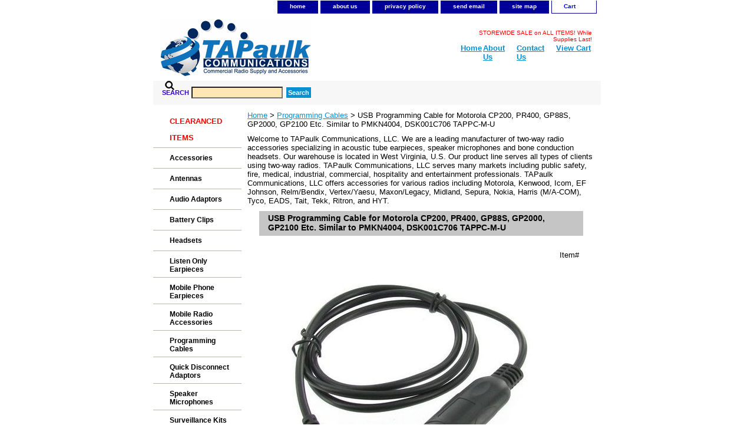

--- FILE ---
content_type: text/html
request_url: https://www.tapaulkcommunications.com/usbprcaformo2.html
body_size: 5874
content:
<!DOCTYPE html PUBLIC "-//W3C//DTD XHTML 1.0 Strict//EN" "http://www.w3.org/TR/xhtml1/DTD/xhtml1-strict.dtd"><html><head>
<meta property="og:title" content="USB Programming Cable for Motorola CP200, PR400, GP88S, GP2000, GP2100 Etc. Similar to PMKN4004, DSK001C706 TAPPC-M-U" />
<meta property="og:type" content="product" />
<meta property="og:url" content="https://www.tapaulkcommunications.com/usbprcaformo2.html" />
<meta property="og:image" content="https://s.turbifycdn.com/aah/yhst-29057751737196/usb-programming-cable-for-motorola-cp200-pr400-gp88s-gp2000-gp2100-etc-tappc-m-u-26.png" />
<meta property="og:site_name" content="TAPaulkCommunications.com" />
<meta property="fb:app_id" content="223542147662701" />
<script language="javascript">
document.getElementsByTagName('html')[0].setAttribute('xmlns:fb', 'http://www.facebook.com/2008/fbml');
</script>
<meta property="og:description" content="TAPaulk's USB Programming Cables transfers power using the USB interface, following the USB 2.0 specifications. Our cables are not straight forward cables, there is an internal converter circuit board (interface) mounted in each USB shell. This single programming interface cable completely replaces the interface Box (RIB) and the serial port RIB-less programming cable.

Comparable to much higher brand models, the TAPaulk� TAPPC-M-U is a great choice for any user or programmer.!

<font color=&quot;1075bd&quot;><font size=&quot;3&quot;><b>Product Specs</b></font></font>

<font color=&quot;e98503&quot;><ul>
  <li>Built to meet or exceed OEM Standards</li>
  <li>Works with analogue and digital portable transceivers</li>
  <li>USB to twin-jack plug - connects to radios' speaker/microphone socket</li>
  <li>Complies with USB Specification V2.0 Full Speed</li>
  <li>USB Driver Included</li>
  <li>6 month warranty. View our <a href=&quot;http://tapaulkcommunications.com/warrantypolicy1.html&quot;><b>Warranty Policy</b></a>.</li>
</ul></font>

<font color=&quot;1075bd&quot;><font size=&quot;3&quot;><b>Compatible with the following radios</b></font></font>

AXU4100, AXV5100, Commander 245, CP040, CP125, CP140, CP150, CP160, CP180, CP185, CP200, CP340, CP360, CP380, CT150, CT250, CT450, CT450�LS, EP450, GP2000, GP2000s, GP2003, GP2100, GP308, GP3188, GP3688, GP3689, GP88s, P020, P030, P040, P080, Pacer Plus, PR400, PRO2150, PRO3150, SKS 245, SP66, VL130

Equivalent to OEM P/N: PMKN4004, DSK001C706" />
<title>USB Programming Cable for Motorola CP200, PR400, GP88S, GP2000, GP2100 Etc. Similar to PMKN4004, DSK001C706 TAPPC-M-U</title><link rel="stylesheet" type="text/css" href="css-base.css" /><link rel="stylesheet" type="text/css" href="css-element.css" /><link rel="stylesheet" type="text/css" href="css-contents.css" /><link rel="stylesheet" type="text/css" href="css-edits.css" /></head><body class="vertical" id="itemtype"><script type="text/javascript" id="yfc_loader" src="https://turbifycdn.com/store/migration/loader-min-1.0.34.js?q=yhst-29057751737196&ts=1764957886&p=1&h=order.store.turbify.net"></script> <div id="ys_superbar">
	   <div id="ys_cpers">
		<div id="yscp_welcome_msg"></div>
		<div id="yscp_signin_link"></div>
		<div id="yscp_myaccount_link"></div>
		<div id="yscp_signout_link"></div>
	   </div>
	   <div id="yfc_mini"></div>
	   <div class="ys_clear"></div>
	</div>
      <div id="container"><div id="header"><ul id="nav-general"><li><a href="index.html">home</a></li><li><a href="info.html">about us</a></li><li><a href="privacypolicy.html">privacy policy</a></li><li><a href="mailto:info@tapaulkcommunications.com">send email</a></li><li><a href="ind.html">site map</a></li><li><a href="https://order.store.turbify.net/yhst-29057751737196/cgi-bin/wg-order?yhst-29057751737196" class="linkcheckout"><font color = "Blue">Cart</font></a></li></ul><br class="clear" /><h3 id="brandmark"><a href="index.html" title="TAPaulk Communications, LLC"><img src="https://s.turbifycdn.com/aah/yhst-29057751737196/home-20.png" width="255" height="96" border="0" hspace="0" vspace="0" alt="TAPaulk Communications, LLC" /></a></h3><strong id="slogan">STOREWIDE SALE on ALL ITEMS! While Supplies Last!

<TABLE><tr>
<td align="left"><a href="http://tapaulkcommunications.com"><b><FACE="Geneva, Arial" SIZE=14>  Home  </b></font></a></td>
<td align="left"><a href="http://tapaulkcommunications.com/info.html"><b><FACE="Geneva, Arial" SIZE=14>  About Us  </font></b></a></td>
<td align="left"><a href="http://tapaulkcommunications.com/contactus.html"><b><FACE="Geneva, Arial" SIZE=14>  Contact Us  </font></b></a></td>
<td align="left"><a href="https://order.store.turbify.net/yhst-29057751737196/cgi-bin/wg-order?yhst-29057751737196"><b><FACE="Geneva, Arial" SIZE=14>  View Cart  </font></b></a></td>
</tr></table></strong></div><form method="GET" action="/nsearch.html" name="searcharea" id="searcharea"><fieldset><label class="labelfield" for="searchfield"><span>Search</span><input name="query" type="text" id="query" /></label><label class="buttonlabel" for="searchsubmit"><input name="searchsubmit" type="submit" value="Search" class="ys_primary" id="searchsubmit" /><input name="vwcatalog" type="hidden" value="yhst-29057751737196" /></label></fieldset><input type="hidden" name=".autodone" value="https://www.tapaulkcommunications.com/usbprcaformo2.html" /></form><div id="bodyshell"><div id="bodycontent"><div class="breadcrumbs"><a href="index.html">Home</a> &gt; <a href="prca.html">Programming Cables</a> &gt; USB Programming Cable for Motorola CP200, PR400, GP88S, GP2000, GP2100 Etc. Similar to PMKN4004, DSK001C706 TAPPC-M-U</div><div id="introtext">Welcome to TAPaulk Communications, LLC. We are a leading manufacturer of two-way radio accessories specializing in acoustic tube earpieces, speaker microphones and bone conduction headsets. Our warehouse is located in West Virginia, U.S. Our product line serves all types of clients using two-way radios. TAPaulk Communications, LLC serves many markets including public safety, fire, medical, industrial, commercial, hospitality and entertainment professionals. TAPaulk Communications, LLC offers accessories for various radios including Motorola, Kenwood, Icom, EF Johnson, Relm/Bendix, Vertex/Yaesu, Maxon/Legacy, Midland, Sepura, Nokia, Harris (M/A-COM), Tyco, EADS, Tait, Tekk, Ritron, and HYT.</div><div id="contentarea"><div><h1 id="item-contenttitle">USB Programming Cable for Motorola CP200, PR400, GP88S, GP2000, GP2100 Etc. Similar to PMKN4004, DSK001C706 TAPPC-M-U</h1><div id="itemarea"><a href="https://s.turbifycdn.com/aah/yhst-29057751737196/usb-programming-cable-for-motorola-cp200-pr400-gp88s-gp2000-gp2100-etc-tappc-m-u-27.png"><img src="https://s.turbifycdn.com/aah/yhst-29057751737196/usb-programming-cable-for-motorola-cp200-pr400-gp88s-gp2000-gp2100-etc-tappc-m-u-29.png" width="490" height="490" border="0" hspace="0" vspace="0" alt="USB Programming Cable for Motorola CP200, PR400, GP88S, GP2000, GP2100 Etc. Similar to PMKN4004, DSK001C706 TAPPC-M-U" class="image-l" title="USB Programming Cable for Motorola CP200, PR400, GP88S, GP2000, GP2100 Etc. Similar to PMKN4004, DSK001C706 TAPPC-M-U" /></a><div class="itemform productInfo"><form method="POST" action="https://order.store.turbify.net/yhst-29057751737196/cgi-bin/wg-order?yhst-29057751737196+usbprcaformo2"><div class="code">Item# <em>TAPPC-M-U</em></div><div class="price">Everyday Low Price: $20.99</div><div class="sale-price-bold">SALE Price: <em>$11.49</em></div><div class="itemavailable"><em>Availability: </em>Usually ships the next business day</div><input type="image" class="addtocartImg" title="Add To Cart" src="https://s.turbifycdn.com/aah/yhst-29057751737196/pro-series-speaker-microphone-oem-quality-w-3-5mm-earphone-jack-jh-sm108-32.png" /><input name="vwcatalog" type="hidden" value="yhst-29057751737196" /><input name="vwitem" type="hidden" value="usbprcaformo2" /><input type="hidden" name=".autodone" value="https://www.tapaulkcommunications.com/usbprcaformo2.html" /></form></div><div style="clear:both"></div><div class="ys_promoitempage" id="ys_promoitempage" itemid="usbprcaformo2" itemcode="TAPPC-M-U" categoryflag="0"></div>
<script language="javascript">
document.getElementsByTagName('html')[0].setAttribute('xmlns:og', 'http://opengraphprotocol.org/schema/');
</script>
<div id="ys_social_top_hr"></div>
<div id="ys_social_media">
<div id="ys_social_tweet">
<script language="javascript">function tweetwindowopen(url,width,height){var left=parseInt((screen.availWidth/2)-(width/2));var top=parseInt((screen.availHeight/2)-(height/2));var prop="width="+width+",height="+height+",left="+left+",top="+top+",screenX="+left+",screenY="+top;window.open (NULL, url,'tweetwindow',prop);}</script>
<a href="javascript:void(0);" title="Tweet"><img id="ys_social_custom_tweet_icon" src="https://s.turbifycdn.com/ae/store/secure/twitter.png" onClick="tweetwindowopen('https://twitter.com/share?count=none&text=USB+Programming+Cable+for+Motorola+CP200,+PR400,+GP88S,+GP2000,+GP2100+Etc.+Similar+to+PMK...+%23TAPaulk+Communications&url=https%3a//www.tapaulkcommunications.com/usbprcaformo2.html',550, 514)"></a></div>
<!--[if gt IE 6]>
<div id="ys_social_v_separator"><img src="https://s.turbifycdn.com/ae/store/secure/v-separator.gif"></div>
<![endif]-->
<!--[if !IE]><!-->
<div id="ys_social_v_separator"><img src="https://s.turbifycdn.com/ae/store/secure/v-separator.gif"></div>
<!--<![endif]-->
<div id="ys_social_fblike">
<!--[if gt IE 6]>
<script language="javascript">
document.getElementsByTagName('html')[0].setAttribute('xmlns:fb', 'http://ogp.me/ns/fb#');
</script>
<div id="fb-root"></div><script>(function(d, s, id) {var js, fjs = d.getElementsByTagName(s)[0];if (d.getElementById(id)) return;js = d.createElement(s); js.id = id;js.src = '//connect.facebook.net/en_US/all.js#xfbml=1&appId=223542147662701';fjs.parentNode.insertBefore(js, fjs);}(document, 'script', 'facebook-jssdk'));</script><fb:like href="https://www.tapaulkcommunications.com/usbprcaformo2.html" layout="standard" show_faces="false" width="350" action="like" colorscheme="light"></fb:like>
<![endif]-->
<!--[if !IE]><!-->
<script language="javascript">
document.getElementsByTagName('html')[0].setAttribute('xmlns:fb', 'http://ogp.me/ns/fb#');
</script>
<div id="fb-root"></div><script>(function(d, s, id) {var js, fjs = d.getElementsByTagName(s)[0];if (d.getElementById(id)) return;js = d.createElement(s); js.id = id;js.src = '//connect.facebook.net/en_US/all.js#xfbml=1&appId=223542147662701';fjs.parentNode.insertBefore(js, fjs);}(document, 'script', 'facebook-jssdk'));</script><fb:like href="https://www.tapaulkcommunications.com/usbprcaformo2.html" layout="standard" show_faces="false" width="350" action="like" colorscheme="light"></fb:like>
<!--<![endif]-->
</div>
</div>
<div id="ys_social_bottom_hr"></div>
</div><div id="caption"><h2 id="itempage-captiontitle">Product Description</h2><a href="https://s.turbifycdn.com/aah/yhst-29057751737196/usb-programming-cable-for-motorola-cp200-pr400-gp88s-gp2000-gp2100-etc-tappc-m-u-28.png"><img src="https://s.turbifycdn.com/aah/yhst-29057751737196/usb-programming-cable-for-motorola-cp200-pr400-gp88s-gp2000-gp2100-etc-tappc-m-u-30.png" width="64" height="70" border="0" hspace="0" vspace="0" alt="USB Programming Cable for Motorola CP200, PR400, GP88S, GP2000, GP2100 Etc. Similar to PMKN4004, DSK001C706 TAPPC-M-U" class="image-l" title="USB Programming Cable for Motorola CP200, PR400, GP88S, GP2000, GP2100 Etc. Similar to PMKN4004, DSK001C706 TAPPC-M-U" /></a><div>TAPaulk's USB Programming Cables transfers power using the USB interface, following the USB 2.0 specifications. Our cables are not straight forward cables, there is an internal converter circuit board (interface) mounted in each USB shell. This single programming interface cable completely replaces the interface Box (RIB) and the serial port RIB-less programming cable.<br /><br />Comparable to much higher brand models, the TAPaulk� TAPPC-M-U is a great choice for any user or programmer.!<br /><br /><font color="1075bd"><font size="3"><b>Product Specs</b></font></font><br /><br /><font color="e98503"><ul>
  <li>Built to meet or exceed OEM Standards</li>
  <li>Works with analogue and digital portable transceivers</li>
  <li>USB to twin-jack plug - connects to radios' speaker/microphone socket</li>
  <li>Complies with USB Specification V2.0 Full Speed</li>
  <li>USB Driver Included</li>
  <li>6 month warranty. View our <a href="http://tapaulkcommunications.com/warrantypolicy1.html"><b>Warranty Policy</b></a>.</li>
</ul></font><br /><br /><font color="1075bd"><font size="3"><b>Compatible with the following radios</b></font></font><br /><br />AXU4100, AXV5100, Commander 245, CP040, CP125, CP140, CP150, CP160, CP180, CP185, CP200, CP340, CP360, CP380, CT150, CT250, CT450, CT450�LS, EP450, GP2000, GP2000s, GP2003, GP2100, GP308, GP3188, GP3688, GP3689, GP88s, P020, P030, P040, P080, Pacer Plus, PR400, PRO2150, PRO3150, SKS 245, SP66, VL130<br /><br />Equivalent to OEM P/N: PMKN4004, DSK001C706</div></div><br clear="all" /></div></div></div><div id="nav-product"><ul><li><a href="batteries.html" title="&lt;h1 style=&quot;color:Red;&quot;&gt;&lt;font size=&quot;2&quot;&gt;CLEARANCED ITEMS&lt;/h1&gt;&lt;/font&gt;"><h1 style="color:Red;"><font size="2">CLEARANCED ITEMS</h1></font></a></li><li><a href="accessories.html" title="Accessories">Accessories</a></li><li><a href="antennas.html" title="Antennas">Antennas</a></li><li><a href="audio-adaptors.html" title="Audio Adaptors">Audio Adaptors</a></li><li><a href="clips.html" title="Battery Clips">Battery Clips</a></li><li><a href="twoway-radios.html" title="Headsets">Headsets</a></li><li><a href="listen-only-earpieces.html" title="Listen Only Earpieces">Listen Only Earpieces</a></li><li><a href="mophea.html" title="Mobile Phone Earpieces">Mobile Phone Earpieces</a></li><li><a href="moraac.html" title="Mobile Radio Accessories">Mobile Radio Accessories</a></li><li><a href="prca.html" title="Programming Cables">Programming Cables</a></li><li><a href="qudiad.html" title="Quick Disconnect Adaptors">Quick Disconnect Adaptors</a></li><li><a href="speaker-microphones.html" title="Speaker Microphones">Speaker Microphones</a></li><li><a href="earpieces.html" title="Surveillance Kits">Surveillance Kits</a></li><li><a href="throat-microphones.html" title="Throat Microphones">Throat Microphones</a></li><li><a href="100guarantee.html" title="100% Guarantee">100% Guarantee</a></li><li><a href="dealerlocator.html" title="Dealer Locator">Dealer Locator</a></li><li><a href="faqs.html" title="FAQ's">FAQ's</a></li><li><a href="information.html" title="Information">Information</a></li><li><a href="inse.html" title="International Services">International Services</a></li><li><a href="mior.html" title="Military/Government Orders">Military/Government Orders</a></li><li><a href="purchaseorders.html" title="Purchase Orders">Purchase Orders</a></li><li><a href="returnspolicy.html" title="Returns Policy">Returns Policy</a></li><li><a href="shop-by-connector.html" title="Shop By Connector">Shop By Connector</a></li><li><a href="warrantypolicy1.html" title="Warranty Policy">Warranty Policy</a></li><li><a href="wholesale.html" title="Wholesale Opportunities">Wholesale Opportunities</a></li></ul></div></div><div id="footer"><span id="footer-links"><a href="index.html">home</a> | <a href="info.html">about us</a> | <a href="privacypolicy.html">privacy policy</a> | <a href="mailto:info@tapaulkcommunications.com">send email</a> | <a href="ind.html">site map</a> | <a href="https://order.store.turbify.net/yhst-29057751737196/cgi-bin/wg-order?yhst-29057751737196"><font color = "Blue">Cart</font></a></span><span id="copyright">Copyright � 2009-2025 TAPaulk Communications, LLC� PO Box 189, Dellslow, WV 26531, U.S.A. All Rights Reserved. Designated trademarks and brands are the property of their respective owners. Use of this Web site constitutes acceptance of all TAPaulk Communications� policies including but not limited to our <a href="http://tapaulkcommunications.com/privacypolicy.html">Privacy Policy</a>, <a href="http://tapaulkcommunications.com/teandco1.html">Terms and Conditions</a> and <a href="http://tapaulkcommunications.com/shin.html">Shipping Policy</a>.</span></div></div></body>
<script type="text/javascript">var PAGE_ATTRS = {'storeId': 'yhst-29057751737196', 'itemId': 'usbprcaformo2', 'isOrderable': '1', 'name': 'USB Programming Cable for Motorola CP200, PR400, GP88S, GP2000, GP2100 Etc. Similar to PMKN4004, DSK001C706 TAPPC-M-U', 'salePrice': '11.49', 'listPrice': '20.99', 'brand': '', 'model': '', 'promoted': '', 'createTime': '1764957886', 'modifiedTime': '1764957886', 'catNamePath': 'Programming Cables', 'upc': ''};</script><script type="text/javascript">
csell_env = 'ue1';
 var storeCheckoutDomain = 'order.store.turbify.net';
</script>

<script type="text/javascript">
  function toOSTN(node){
    if(node.hasAttributes()){
      for (const attr of node.attributes) {
        node.setAttribute(attr.name,attr.value.replace(/(us-dc1-order|us-dc2-order|order)\.(store|stores)\.([a-z0-9-]+)\.(net|com)/g, storeCheckoutDomain));
      }
    }
  };
  document.addEventListener('readystatechange', event => {
  if(typeof storeCheckoutDomain != 'undefined' && storeCheckoutDomain != "order.store.turbify.net"){
    if (event.target.readyState === "interactive") {
      fromOSYN = document.getElementsByTagName('form');
        for (let i = 0; i < fromOSYN.length; i++) {
          toOSTN(fromOSYN[i]);
        }
      }
    }
  });
</script>
<script type="text/javascript">
// Begin Store Generated Code
 </script> <script type="text/javascript" src="https://s.turbifycdn.com/lq/ult/ylc_1.9.js" ></script> <script type="text/javascript" src="https://s.turbifycdn.com/ae/lib/smbiz/store/csell/beacon-a9518fc6e4.js" >
</script>
<script type="text/javascript">
// Begin Store Generated Code
 csell_page_data = {}; csell_page_rec_data = []; ts='TOK_STORE_ID';
</script>
<script type="text/javascript">
// Begin Store Generated Code
function csell_GLOBAL_INIT_TAG() { var csell_token_map = {}; csell_token_map['TOK_SPACEID'] = '2022276099'; csell_token_map['TOK_URL'] = ''; csell_token_map['TOK_STORE_ID'] = 'yhst-29057751737196'; csell_token_map['TOK_ITEM_ID_LIST'] = 'usbprcaformo2'; csell_token_map['TOK_ORDER_HOST'] = 'order.store.turbify.net'; csell_token_map['TOK_BEACON_TYPE'] = 'prod'; csell_token_map['TOK_RAND_KEY'] = 't'; csell_token_map['TOK_IS_ORDERABLE'] = '1';  c = csell_page_data; var x = (typeof storeCheckoutDomain == 'string')?storeCheckoutDomain:'order.store.turbify.net'; var t = csell_token_map; c['s'] = t['TOK_SPACEID']; c['url'] = t['TOK_URL']; c['si'] = t[ts]; c['ii'] = t['TOK_ITEM_ID_LIST']; c['bt'] = t['TOK_BEACON_TYPE']; c['rnd'] = t['TOK_RAND_KEY']; c['io'] = t['TOK_IS_ORDERABLE']; YStore.addItemUrl = 'http%s://'+x+'/'+t[ts]+'/ymix/MetaController.html?eventName.addEvent&cartDS.shoppingcart_ROW0_m_orderItemVector_ROW0_m_itemId=%s&cartDS.shoppingcart_ROW0_m_orderItemVector_ROW0_m_quantity=1&ysco_key_cs_item=1&sectionId=ysco.cart&ysco_key_store_id='+t[ts]; } 
</script>
<script type="text/javascript">
// Begin Store Generated Code
function csell_REC_VIEW_TAG() {  var env = (typeof csell_env == 'string')?csell_env:'prod'; var p = csell_page_data; var a = '/sid='+p['si']+'/io='+p['io']+'/ii='+p['ii']+'/bt='+p['bt']+'-view'+'/en='+env; var r=Math.random(); YStore.CrossSellBeacon.renderBeaconWithRecData(p['url']+'/p/s='+p['s']+'/'+p['rnd']+'='+r+a); } 
</script>
<script type="text/javascript">
// Begin Store Generated Code
var csell_token_map = {}; csell_token_map['TOK_PAGE'] = 'p'; csell_token_map['TOK_CURR_SYM'] = '$'; csell_token_map['TOK_WS_URL'] = 'https://yhst-29057751737196.csell.store.turbify.net/cs/recommend?itemids=usbprcaformo2&location=p'; csell_token_map['TOK_SHOW_CS_RECS'] = 'false';  var t = csell_token_map; csell_GLOBAL_INIT_TAG(); YStore.page = t['TOK_PAGE']; YStore.currencySymbol = t['TOK_CURR_SYM']; YStore.crossSellUrl = t['TOK_WS_URL']; YStore.showCSRecs = t['TOK_SHOW_CS_RECS']; </script> <script type="text/javascript" src="https://s.turbifycdn.com/ae/store/secure/recs-1.3.2.2.js" ></script> <script type="text/javascript" >
</script>
</html>
<!-- html104.prod.store.e1a.lumsb.com Mon Jan 26 00:10:13 PST 2026 -->
